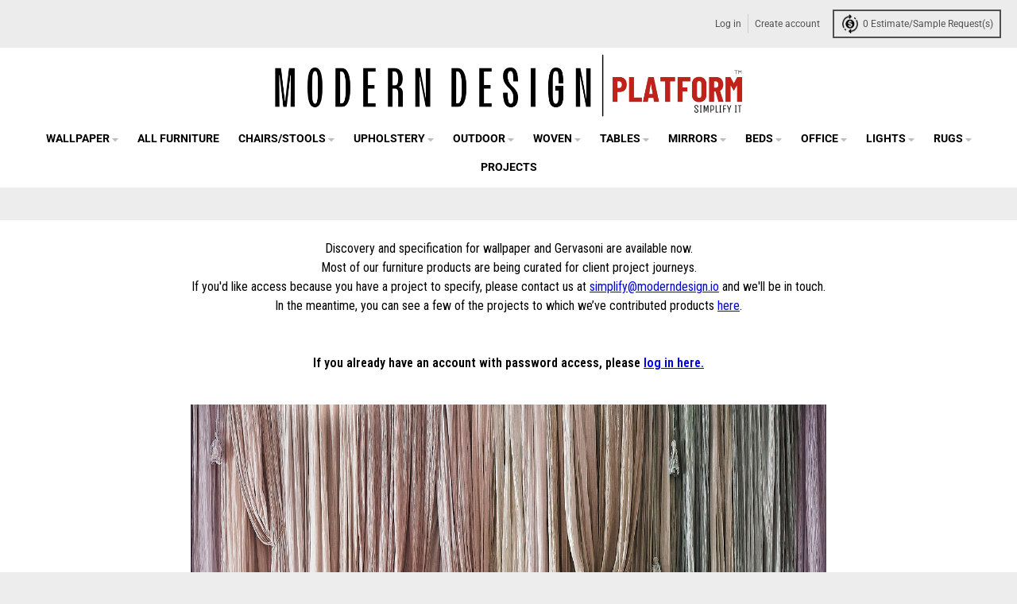

--- FILE ---
content_type: text/html; charset=utf-8
request_url: https://moderndesign.io/apps/locksmith/resource?layout=0
body_size: 1001
content:
<div id="locksmith-content" class="shopify-section">

  
        
      
        



  <div class="locksmith-passcode-container container page-width">
  <form id="locksmith_passcode_form">
</form>
</div>
<br>
<div style="text-align: center; font-family: 'Roboto Condensed', sans-serif; font-size: 16px; font-weight: 400;">
  <div>Discovery and specification for wallpaper and Gervasoni are available now.</div>
  <div>Most of our furniture products are being curated for client project journeys.</div>
  <div>If you'd like access because you have a project to specify, please contact us at 
    <a href="mailto:simplify@moderndesign.io" style="color: #0000EE; text-decoration: underline;">simplify@moderndesign.io</a> and we'll be in touch.
  </div>
  <div>
    In the meantime, you can see a few of the projects to which we’ve contributed products 
    <a href="/blogs/projects" style="color: #0000EE; text-decoration: underline;">here</a>.
  </div>
<br>
  <div style="margin-top: 1.5em; font-size: 16px; font-weight: 600;">If you already have an account with password access, please <a href="/account/login" style="color: #0000EE; text-decoration: underline;">log in here.</a></div>
  <div style="margin-top: 1em;"></div>
</div>
<br>
<div style="text-align: center; font-family: 'Roboto Condensed', sans-serif; font-size: 16px; font-weight: 400;">
  <img 
    alt="smtImage" 
    width="800px" 
    height="800px" 
    style="display: block; margin: 0 auto 1em auto;" 
    src="https://cdn.shopify.com/s/files/1/0598/3345/0680/files/pop-window-image_3s1qyx.jpg?v=1745476887"
  >
<script>
  var passcodeForm = document.getElementById("locksmith_passcode_form");
  passcodeForm.addEventListener('submit', function (event) {
    event.preventDefault();
    var passcode = document.getElementById("locksmith_passcode").value;
    Locksmith.submitPasscode(passcode, event);
  });
</script>

<style type="text/css">
  .locksmith-passcode-container {
    max-width: min(90vw, 600px);
    min-width: min(90vw, 400px);
    margin: 0 auto;
  }
  .locksmith-passcode {
    display: block;
    width: 100%;
    font-size: 16px; /* to make sure iOS on Safari doesn't zoom in on this */
    padding: 6px 12px;
  }
  .locksmith-passcode.failed {
    outline-color: #d9534f !important;
    border-color: #d9534f !important;
    animation: shake .5s linear;
    -moz-animation: shake .5s linear;
    -webkit-animation: shake .5s linear;
  }
  .locksmith-passcode-container .or-cancel {
    margin-left: 10px;
  }

  /* clear some theme conflicts */
  #locksmith_passcode_submit span {
    border: 0 !important;
    margin: 0 !important;
  }

  /* use !important to clear some *other* theme conflicts */
  #locksmith_passcode_submit .default,
  #locksmith_passcode_submit[disabled] .loading {
    display: inline !important;
  }

  #locksmith_passcode_submit .loading,
  #locksmith_passcode_submit[disabled] .default {
    display: none !important;
  }

  @keyframes shake {
    8%, 41% {
      -webkit-transform: translateX(-10px);
    }
    25%, 58% {
      -webkit-transform: translateX(10px);
    }
    75% {
      -webkit-transform: translateX(-5px);
    }
    92% {
      -webkit-transform: translateX(5px);
    }
    0%, 100% {
      -webkit-transform: translateX(0);
    }
  }
  @-moz-keyframes shake {
    8%, 41% {
      -webkit-transform: translateX(-10px);
    }
    25%, 58% {
      -webkit-transform: translateX(10px);
    }
    75% {
      -webkit-transform: translateX(-5px);
    }
    92% {
      -webkit-transform: translateX(5px);
    }
    0%, 100% {
      -webkit-transform: translateX(0);
    }
  }
  @-webkit-keyframes shake {
    8%, 41% {
      -webkit-transform: translateX(-10px);
    }
    25%, 58% {
      -webkit-transform: translateX(10px);
    }
    75% {
      -webkit-transform: translateX(-5px);
    }
    92% {
      -webkit-transform: translateX(5px);
    }
    0%, 100% {
      -webkit-transform: translateX(0);
    }
  }

  /* fix for Debut+Gempages, per Gempages technical support */
  html.gemapp.video {
    display: block;
  }
</style><script data-locksmith>
        Locksmith.cache.cart = ":fcfe03eff021";
      </script>
    
      <script data-locksmith>
        Locksmith.cache({"cart_initialized":":fcfe03eff021","cart_initialized:signature":"722d58d65525"})
      </script>
    
      


</div>

<style>
  /* fix for Debut+Gempages, per Gempages technical support */
  html.gemapp.video {
    display: block;
  }

  /* Note: Spacing CSS is handled by the main _locksmith.liquid.erb snippet which renders for proxy content too */
</style>


--- FILE ---
content_type: text/javascript
request_url: https://cdn.boostcommerce.io/widget-integration/theme/customization/moderndesign-io.myshopify.com/TYp5uGfnBG/customization-1767638616057.js
body_size: 418
content:
/*********************** Custom JS for Boost AI Search & Discovery  ************************/
const tooltips = document.querySelectorAll('.boost-sd__tooltip');
console.log(tooltips)
tooltips?.forEach((tooltip) => {
    tooltip?.addEventListener('mouseenter', () => {
        const tooltipContent = tooltip?.querySelector('.boost-sd__tooltip-content');
        adjustTooltipPosition(tooltipContent, tooltip);
    });
    tooltip?.addEventListener('mouseleave', () => {
        const tooltipContent = tooltip?.querySelector('.boost-sd__tooltip-content');
        if (tooltipContent) {
            Object.assign(tooltipContent.style, {
                display: 'none',
            });
        }
    });
});